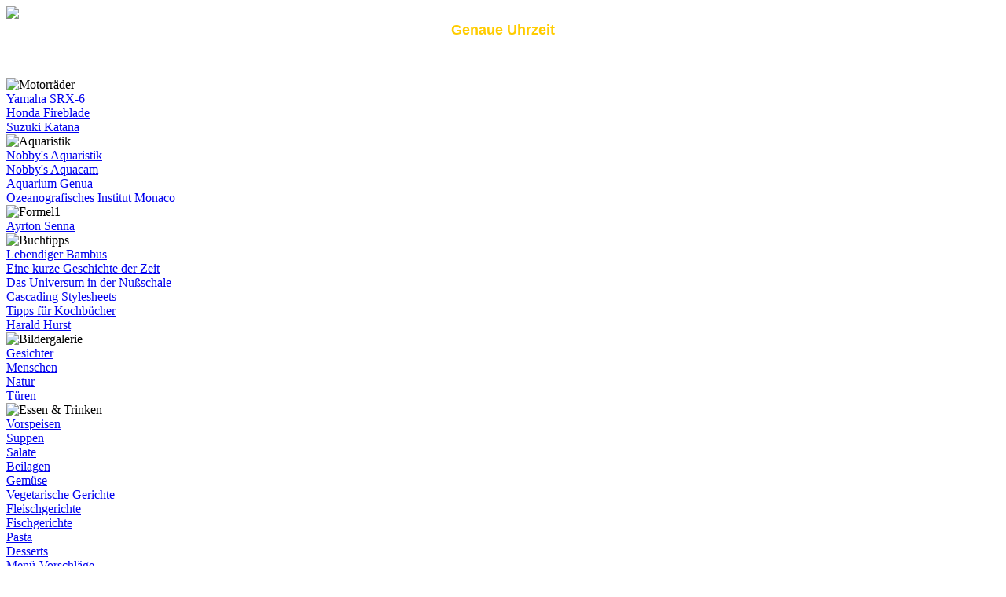

--- FILE ---
content_type: text/html; charset=utf-8
request_url: https://www.nobby-ka.de/carpaccio-von-riesengarnelen-mit-spargelsalat.html
body_size: 4344
content:
<!DOCTYPE html>

<html lang="de">
<head>
    <meta charset="utf-8" />
    <base href="https://www.nobby-ka.de/" />
    <title>Carpaccio von Riesengarnelen mit Spargelsalat - Nobby-KA.de</title>
    <meta name="description" content="Carpaccio Riesengarnelen Spargel Zitronen Petersilie Zitronenmelisse Traubenkernöl Erdbeeren Schalotten Baquette Vorspeise" />
    <meta name="keywords" content="" />
    <meta name="robots" content="index, follow, noarchive" />
    <meta name="viewport" content="width=device-width, initial-scale=1.0">
    <link rel="canonical" href="https://www.nobby-ka.de/carpaccio-von-riesengarnelen-mit-spargelsalat.html" />
    <link rel="shortcut icon" type="image/x-icon" href="/favicon.ico">
    <link rel="stylesheet" href="/resources/css/default.css" type="text/css" media="only screen and (min-width: 1024px)" />
    <link rel="stylesheet" href="/resources/css/iphone6.css" type="text/css" media="only screen and (max-width: 800px)" />
    <link rel="stylesheet" href="/assets/unitegallery/css/unite-gallery.css" type="text/css" media="all" />
    <link rel="stylesheet" href="/assets/unitegallery/themes/default/ug-theme-default.css" type="text/css" />    
    <script type="text/javascript" src="/resources/js/jquery.min.js"></script>
    <script type="text/javascript" src="/resources/js/navmenu.js"></script>
    <script src="/assets/unitegallery/js/unitegallery.js"></script>
    <script type="text/javascript"
            src="/assets/unitegallery/themes/default/ug-theme-default.js"></script> 
    <link rel="alternate" hreflang="de" href="https://www.nobby-ka.de/carpaccio-von-riesengarnelen-mit-spargelsalat.html" />
</head>
    <!--<div id="backhome">
        <a href="/" alt="Home" title="Home"><img src="/media/transparent.png" id="transparent_home" /></a>-->
    <div id="welle_oben">
                <div id="flash_moped">
        <!--<object type="application/x-shockwave-flash"
                data="../media/nobby.swf" id="test" width="65" height="56">
        <param name="movie" value="nobby.swf">
        <param name="bgcolor" value ="#00325A">
        <param name="quality" value ="high">
        <param name="loop" value="true">
        <param name="menu" value="false">
        <param name="swliveconnect" value="true">-->
        <!-- Nobby auf dem Moped -->
        <!--</object>-->
        <img src="/media/nobbymoped.gif" id="nobbymoped_img" name="nobbymoped" border="0" />
        </div>
    <div id="flash_time">
    <!--
Kostenlose, frei konfigurierbare Homepage-Uhr von www.schnelle-online.info/Homepage/Tools.html. Ohne Gewähr, ohne Haftung.
 Nutzungbedingung: Dieser Kommentar und der Link unten dürfen nicht entfernt oder (nofollow) modifiziert werden.
-->
<div style="text-align:center;"><a style="text-decoration:none;border-style:none;color:#ffcc00;font-family:Arial, sans-serif;font-weight:bold;font-size:18px;" target="_blank" href="https://www.schnelle-online.info/Atomuhr-Uhrzeit.html" id="soitime232605718959" title="Genaue Uhrzeit in Deutschland">Genaue Uhrzeit</a></div>
<script type="text/javascript">
SOI = (typeof(SOI) != 'undefined') ? SOI : {};(SOI.ac21fs = SOI.ac21fs || []).push(function() {
(new SOI.DateTimeService("232605718959", "DE")).start();});
(function() {if (typeof(SOI.scrAc21) == "undefined") { SOI.scrAc21=document.createElement('script');SOI.scrAc21.type='text/javascript'; SOI.scrAc21.async=true;SOI.scrAc21.src=((document.location.protocol == 'https:') ? 'https://' : 'http://') + 'homepage-tools.schnelle-online.info/Homepage/atomicclock2_1.js';var s = document.getElementsByTagName('script')[0]; s.parentNode.insertBefore(SOI.scrAc21, s);}})();
        </script><p>&nbsp;&nbsp;</p>     
    </div>        
    </div>

<body>
<div id="menu">
<div id="moped_button">
    <img src="../media/moped.gif" id="moped_img" name="motorrad" border="0" onmouseover="menu_show('moped_menu')" alt="Motorr&auml;der" title="Motorr&auml;der" onmouseout="menu_remove()" />
</div>
<div id="moped_menu">
<table border="0" cellpadding="0" cellspacing="0" id="moped_tabelle" onmouseover="menu_show('moped_menu')" onmouseout="menu_remove()">
<tr><td><a href="/yamaha_srx-6.html">Yamaha SRX-6</a></td></tr>
<tr><td><a href="/honda-fireblade.html">Honda Fireblade</a></td></tr>
<tr><td><a href="/suzuki_gs1100_katana.html">Suzuki Katana</a></td></tr>
</table>
</div>
<div id="aquaristik_button">
<img src="../media/aquaristik.gif" id="aquaristik_img" name="aquaristik" border="0" onmouseover="menu_show('aquaristik_menu')" alt="Aquaristik" title="Aquaristik" onmouseout="menu_remove()" />
</div>
<div id="aquaristik_menu">
<table border="0" cellpadding="0" cellspacing="0" id="aquaristik_tabelle" onmouseover="menu_show('aquaristik_menu')" onmouseout="menu_remove()">
<tr><td><a href="/nobbys-aquaristik.html">Nobby's Aquaristik</a></td></tr>
<tr><td><a href="/nobbys-aquacam.html">Nobby's Aquacam</a></td></tr>
<tr><td><a href="/aquarium-in-genua.html">Aquarium Genua</a></td></tr>
<tr><td><a href="/ozeanografisches-institut-monaco.html">Ozeanografisches Institut Monaco</a></td></tr>
</table>
</div>
<div id="formel1_button">
<img src="../media/formel1.gif" id="f1_img" name="f1" border="0" onmouseover="menu_show('formel1_menu')" alt="Formel1" title="Formel1" onmouseout="menu_remove()" />
</div>
<div id="formel1_menu">
<table border="0" cellpadding="0" cellspacing="0" id="formel1_tabelle" onmouseover="menu_show('formel1_menu')" onmouseout="menu_remove()">
<tr><td><a href="/ayrton_senna.html">Ayrton Senna</a></td></tr>
</table>
</div>
<div id="buchtipps_button">
<img src="../media/buchtipps.gif" id="buchtipps_img" name="buchtipps" border="0" onmouseover="menu_show('buchtipps_menu')" alt="Buchtipps" title="Buchtipps" onmouseout="menu_remove()" />
</div>
<div id="buchtipps_menu">
<table border="0" cellpadding="0" cellspacing="0" id="buchtipps_tabelle" onmouseover="menu_show('buchtipps_menu')" onmouseout="menu_remove()">
<tr><td><a href="/lebendiger-bambus.html">Lebendiger Bambus</a></td></tr>
<tr><td><a href="/eine-kurze-geschichte-der-zeit.html">Eine kurze Geschichte der Zeit</a></td></tr>
<tr><td><a href="/das-universum-in-der-nussschale.html">Das Universum in der Nußschale</a></td></tr>
<tr><td><a href="/cascading-stylesheets.html">Cascading Stylesheets</a></td></tr>
<tr><td><a href="/tipps-fuer-kochbuecher.html">Tipps für Kochbücher</a></td></tr>
<tr><td><a href="/harald-hurst.html">Harald Hurst</a></td></tr>
</table>
</div>
<div id="bildergalerie_button">
<img src="../media/bildergalerie.gif" id="bildergalerie_img" name="bildergalerie" border="0" onmouseover="menu_show('bildergalerie_menu')" alt="Bildergalerie" title="Bildergalerie" onmouseout="menu_remove()" />
</div>
<div id="bildergalerie_menu">
<table border="0" cellpadding="0" cellspacing="0" id="bildergalerie_tabelle" onmouseover="menu_show('bildergalerie_menu')" onmouseout="menu_remove()">
<tr><td><a href="/photos-von-gesichtern.html">Gesichter</a></td></tr>
<tr><td><a href="/photos-von-menschen.html">Menschen</a></td></tr>
<tr><td><a href="/photos-von-der-natur.html">Natur</a></td></tr>
<tr><td><a href="/photos-von-tueren.html">Türen</a></td></tr>
</table>
</div>
<div id="essen_und_trinken_button">
<img src="../media/essen_und_trinken.gif" id="essen_und_trinken_img" name="essen_und_trinken" border="0" onmouseover="menu_show('essen_und_trinken_menu')" alt="Essen &amp; Trinken" title="Essen &amp; Trinken" onmouseout="menu_remove()" />
</div>
<div id="essen_und_trinken_menu">
<table border="0" cellpadding="0" cellspacing="0" id="essen_und_trinken_tabelle" onmouseover="menu_show('essen_und_trinken_menu')" onmouseout="menu_remove()">
<tr><td><a href="/rezepte-fuer-vorspeisen.html">Vorspeisen</a></td></tr>
<tr><td><a href="/suppen.html">Suppen</a></td></tr>
<tr><td><a href="/salate.html">Salate</a></td></tr>
<tr><td><a href="/beilagen.html">Beilagen</a></td></tr>
<tr><td><a href="/gemuese.html">Gemüse</a></td></tr>
<tr><td><a href="/vegetarische-gerichte.html">Vegetarische Gerichte</a></td></tr>
<tr><td><a href="/fleischgerichte.html">Fleischgerichte</a></td></tr>
<tr><td><a href="/fischgerichte.html">Fischgerichte</a></td></tr>
<tr><td><a href="/pasta.html">Pasta</a></td></tr>
<tr><td><a href="/desserts.html">Desserts</a></td></tr>
<tr><td><a href="/menue-vorschlaege.html">Menü-Vorschläge</a></td></tr>
<tr><td><a href="/gebaeck-suess-und-pikant.html">Gebäck (süß und pikant)</a></td></tr>
<tr><td><a href="/weinempfehlungen.html">Weinempfehlungen</a></td></tr>
<tr><td><a href="/rezept-uebersicht.html">Rezept-Übersicht</a></td></tr>
<tr><td><a href="/tipps-fuer-kochbuecher.html">Tipps für Kochbücher</a></td></tr></table>
</div>
<div id="musik_button">
<img src="../media/musik.gif" id="musik_img" name="musik" border="0" onmouseover="menu_show('musik_menu')" alt="Musik" title="Musik" onmouseout="menu_remove()" />
</div>
<div id="musik_menu">
<table border="0" cellpadding="0" cellspacing="0" id="musik_tabelle" onmouseover="menu_show('musik_menu')" onmouseout="menu_remove()">
<tr><td><a href="/cd-tipps.html">CD-Tipps</a></td></tr>
<tr><td><a href="/konzerttickets-online-buchen.html">Konzerttickets online buchen</a></td></tr>
</table>
</div>
<div id="bonsai_button">
<img src="../media/bonsai.gif" id="bonsai_img" name="bonsai" border="0" onmouseover="menu_show('bonsai_menu')" alt="Bonsai" title="Bonsai" onmouseout="menu_remove()" />
</div>
<div id="bonsai_menu">
<table border="0" cellpadding="0" cellspacing="0" id="bonsai_tabelle" onmouseover="menu_show('bonsai_menu')" onmouseout="menu_remove()">
<tr><td><a href="/indoor-bonsai.html">Indoor Bonsai</a></td></tr>
<tr><td><a href="/outdoor-bonsai.html">Oudoor Bonsai</a></td></tr>
</table>
</div>
<div id="computer_button">
<img src="../media/computer.gif" id="computer_img" name="computer" border="0" onmouseover="menu_show('computer_menu')" alt="Computer" title="Computer" onmouseout="menu_remove()" />
</div>
<div id="computer_menu">
<table border="0" cellpadding="0" cellspacing="0" id="computer_tabelle" onmouseover="menu_show('computer_menu')" onmouseout="menu_remove()">
<tr><td><a href="/tipps-und-tricks-zu-tobit-david-fx.html">Tipps und Tricks zu Tobit david fx</a></td></tr>
<tr><td><a href="/tipps-und-tricks-zu-windows-10.html">Tipps und Tricks zu Windows 10</a></td></tr>
<tr><td><a href="/tipps-und-tricks-zu-windows-server.html">Tipps und Tricks zu Windows Server</a></td></tr>
<tr><td><a href="/tipps-und-tricks-allgemein.html">Tipps und Tricks (allgemein)</a></td></tr>
</table>
</div>
<div id="gaestebuch_button">
<img src="../media/gaestebuch.gif" id="gaestebuch_img" name="gaestebuch" border="0" onmouseover="menu_show('gaestebuch_menu')" alt="Mein G&auml;stebuch" title="Mein G&auml;stebuch" onmouseout="menu_remove()" />
</div>
<div id="gaestebuch_menu">
<table border="0" cellpadding="0" cellspacing="0" id="gaestebuch_tabelle" onmouseover="menu_show('gaestebuch_menu')" onmouseout="menu_remove()">
<tr><td><a href="/nobbys-gaestebuch.html">Gästebuch</a></td></tr>
</table>
</div>
<div id="kontakt_button">
<img src="../media/kontakt.gif" id="kontakt_img" name="kontakt" border="0" onmouseover="menu_show('kontakt_menu')" alt="Kontakt" title="Kontakt" onmouseout="menu_remove()" />
</div>
<div id="kontakt_menu">
<table border="0" cellpadding="0" cellspacing="0" id="kontakt_tabelle" onmouseover="menu_show('kontakt_menu')" onmouseout="menu_remove()">
<tr><td><a href="/email-an-nobby.html">E-Mail an Nobby</a></td></tr>
<tr><td><a href="/projektanfrage.html">Projektanfrage</a></td></tr>
</table>
</div>
<div id="links_button">
<img src="../media/links.gif" id="links_img" name="links" border="0" onmouseover="menu_show('links_menu')" alt="Links &amp; Fun" title="Links &amp; Fun" onmouseout="menu_remove()" />
</div>
<div id="links_menu">
<table border="0" cellpadding="0" cellspacing="0" id="links_tabelle" onmouseover="menu_show('links_menu')" onmouseout="menu_remove()">
<tr><td><a href="/interessante-webseiten.html">Interessante Webseiten</a></td></tr>
<tr><td><a href="/empfehlenswerte-firmen.html">Empfehlenswerte Firmen</a></td></tr>
<tr><td><a href="/die-schmunzelecke.html">Die Schmunzelecke</a></td></tr>
</table>
</div>
<div id="infos_button">
<img src="../media/infos.gif" id="infos_img" name="infos" border="0" onmouseover="menu_show('infos_menu')" alt="Infos" title="Infos" onmouseout="menu_remove()" />
</div>
<div id="infos_menu">
<table border="0" cellpadding="0" cellspacing="0" id="infos_tabelle" onmouseover="menu_show('infos_menu')" onmouseout="menu_remove()">
<tr><td><a href="/infos-ueber-nobby.html">Infos über Nobby</a></td></tr>
<tr><td><a href="/impressum.html">Impressum</a></td></tr>
<tr><td><a href="/datenschutzerklaerung.html">Datenschutz</a></td></tr>
<tr><td><a href="/disclaimer.html">Disclaimer</a></td></tr>
</table>
</div>
</div>
<div id="container">
    <article id="content">
        <h1 align="center">Carpaccio von Riesengarnelen mit Spargelsalat&nbsp;</h1>
<p><em><strong>Zutaten:</strong></em></p>
<p>18 Riesengarnelen (Kaliber 13/15 lbs)<br /> 1,5 kg d&uuml;nneren,&nbsp;wei&szlig;en Spargel (etwa bis 12 mm)<br /> 2 Zitronen<br /> etwas frische Petersilie<br /> etwas frische Zitronenmelisse<br /> Traubenkern&ouml;l<br /> 4 - 6 aromatische aber festere Erdbeeren<br /> 2 Schalotten<br /> etwas Baquette<br /> Salz<br /> Zucker<br /> Pfeffer</p>
<p><em><strong>Zubereitung:</strong></em></p>
<p>Den Spargel sch&auml;len und in Salzwasser mit dem Saft einer halben Zitrone und einem Teel&ouml;ffel Zucker bissfest kochen. In der Zwischenzeit die Garnelen sch&auml;len, vom Darm befreien und waschen. Kalt stellen. Aus 1 gew&uuml;rfelten Schalotte, den restlichen Zitronen, den fein gehackten Kr&auml;utern, Salz und Pfeffer eine Marinade herstellen. Etwa die gleiche Menge Traubenkern&ouml;l zugeben. Die Erdbeeren waschen und in feine W&uuml;rfel schneiden. Die 2. Schalotte ebenfalls fein w&uuml;rfeln. Mit einem scharfen Messer die rohen Garnelen in m&ouml;glichst d&uuml;nne Scheiben schneiden und flach auf einer H&auml;lfte der gro&szlig;en Teller auslegen. Mit Salz und Pfeffer bestreuen. Die etwas abgek&uuml;hlten, warmen Spargel auf die 2. Tellerh&auml;lfte verteilen. Die Marinade mit einem Essl&ouml;ffel &uuml;ber die Garnelen und Spargel gleichm&auml;&szlig;ig verteilen (immer wieder umr&uuml;hren, damit sich das &Ouml;l nicht absetzt. Jetzt die gew&uuml;rfelten Erdbeeren und Schalotten mischen und in einer Linie quer &uuml;ber die Garnelen streuen.</p>
<p><em> Tipp: Eine raffinierte Vorspeise, mit einer &uuml;berraschenden Geschmackskombination (kann auch mit m&ouml;glichst rohem Hummer- oder Langustenfleisch zubereitet werden).</em></p>
<p align="center"><a class="rezeptdownload" href="carpaccio-von-riesengarnelen-mit-spargelsalat.html?pdf=1" target="_blank" rel="noopener noreferrer">Rezeptdownload: Carpaccio von Riesengarnelen mit Spargelsalat</a></p>    </article>
</div>

</body>
            <div id="footer">
                <p>Copyright &copy; 2026 by Nobby-KA.de. All rights reserved. - Powered by <a title="Redaxo" href="https://redaxo.org" target="_blank">Redaxo</a>, Design, Realisation und Hosting durch <a title="SANlutions" href="https://www.sanlutions.de" target="_blank">SANlutions | Competence in Networking</a></p>
                <p class="right"><a href="/impressum.html">Impressum</a> & <a href="/datenschutzerklaerung.html">Datenschutz</a></p>
            </div>
</html>

--- FILE ---
content_type: text/css
request_url: https://www.nobby-ka.de/resources/css/default.css
body_size: 4043
content:
/*
Nobby-KA.de
Created:              05/2017
By:                   SANlutions | Norbert Koch
*/

/*--------------------------------------------------------------------------------------------------------
Project:              nobby-ka.de
Copyright:            Design-Modification - SANlutions - www.sanlutions.de
--------------------------------------------------------------------------------------------------------*/

/* gentium-book-basic-regular - latin */
@font-face {
  font-family: 'Gentium Book Basic';
  font-style: normal;
  font-weight: 400;
  src: url('../fonts/gentium-book-basic-v16-latin-regular.eot'); /* IE9 Compat Modes */
  src: local(''),
       url('../fonts/gentium-book-basic-v16-latin-regular.eot?#iefix') format('embedded-opentype'), /* IE6-IE8 */
       url('../fonts/gentium-book-basic-v16-latin-regular.woff2') format('woff2'), /* Super Modern Browsers */
       url('../fonts/gentium-book-basic-v16-latin-regular.woff') format('woff'), /* Modern Browsers */
       url('../fonts/gentium-book-basic-v16-latin-regular.ttf') format('truetype'), /* Safari, Android, iOS */
       url('../fonts/gentium-book-basic-v16-latin-regular.svg#GentiumBookBasic') format('svg'); /* Legacy iOS */
};

@media only screen and (min-width: 1024px) {
/* HTML */
html {
font-family:                'Gentium Basic', serif;
font-weight:                500;
font-size:                  1em;
text-decoration:            none;
color:                      rgb(0, 50, 90);
-webkit-text-size-adjust:   100%;
-ms-text-size-adjust:       100%;
}
/* Body */
body {
margin:                     0;
padding:                    0;
width:                      auto;
max-width:                  100%;
background-image:           url(/media/hverlauf.jpg);
background-repeat:          repeat-y;
background-position:        0 95px;
background-color:           #FFC904;
}
/* Header */
#welle_oben {
width:                      auto;
max-width:                  100%;
min-width:                  100%;
height:                     140px;
background-image:           url(/media/header.jpg);
background-repeat:          no-repeat;
padding:                    0;
margin:                     0;
border:                     0;
z-index:                    1;
}
#nobbyaufmoped {
position:                   absolute;
left:                       5px;
top:                        0;
padding:                    0;
margin:                     0;
border:                     0;
z-index:                    2;
}
#nobbytime {
position:                   absolute;
left:                       94px;
top:                        16px;
padding:                    0;
margin:                     0;
font-family:                Tahoma, Verdana, Segoe, sans-serif;
font-weight:                bold;
font-size:                  1.4em;
text-decoration:            none;
color:                      #FFC904;
z-index:                    3;
}
/* Navigation */
/* Position und Inhalte der Buttons im Menu-Template */
#Navigation_Layer1 {
margin-top:                 -80px;
}
#aquaristik_button {
position:                   absolute;
left:                       2px;
top:                        124px;
width:                      144px;
height:                     59px;
padding:                    0;
margin:                     0;
border:                     0;
}
#bildergalerie_button {
position:                   absolute;
left:                       16px;
top:                        266px;
width:                      137px;
height:                     53px;
padding:                    0;
margin:                     0;
border:                     0;
}
#bonsai_button {
position:                   absolute;
left:                       29px;
top:                        388px;
width:                      110px;
height:                     63px;
padding:                    0;
margin:                     0;
border:                     0;
}
#buchtipps_button {
position:                   absolute;
left:                       38px;
top:                        225px;
width:                      116px;
height:                     46px;
padding:                    0;
margin:                     0;
border:                     0;
}
#computer_button {
position:                   absolute;
left:                       35px;
top:                        448px;
width:                      96px;
height:                     87px;
padding:                    0;
margin:                     0;
border:                     0;
}
#essen_und_trinken_button {
position:                   absolute;
left:                       9px;
top:                        297px;
width:                      142px;
height:                     65px;
padding:                    0;
margin:                     0;
border:                     0;
}
#formel1_button {
position:                   absolute;
left:                       37px;
top:                        178px;
width:                      90px;
height:                     56px;
padding:                    0;
margin:                     0;
border:                     0;
}
#gaestebuch_button {
position:                   absolute;
left:                       12px;
top:                        523px;
width:                      135px;
height:                     80px;
padding:                    0;
margin:                     0;
border:                     0;
}
#infos_button {
position:                   absolute;
left:                       8px;
top:                        652px;
width:                      75px;
height:                     48px;
padding:                    0;
margin:                     0;
border:                     0;
}
#kontakt_button {
position:                   absolute;
left:                       28px;
top:                        591px;
width:                      92px;
height:                     47px;
padding:                    0;
margin:                     0;
border:                     0;
}
#links_button {
position:                   absolute;
left:                       48px;
top:                        622px;
width:                      86px;
height:                     44px;
padding:                    0;
margin:                     0;
border:                     0;
}
#moped_button {
position:                   absolute;
left:                       13px;
top:                        62px;
width:                      160px;
height:                     68px;
padding:                    0;
margin:                     0;
border:                     0;
}
#musik_button {
position:                   absolute;
left:                       7px;
top:                        352px;
width:                      117px;
height:                     42px;
padding:                    0;
margin:                     0;
border:                     0;
}
/* Position und Inhalte der Tabellen im Menu-Template */
#aquaristik_menu {
position:                   absolute;
left:                       144px;
top:                        166px;
width:                      205px;
padding:                    0;
margin:                     0;
visibility:                 hidden;
}
#bildergalerie_menu {
position:                   absolute;
left:                       150px;
top:                        282px;
width:                      205px;
padding:                    0;
margin:                     0;
visibility:                 hidden;
}
#bonsai_menu {
position:                   absolute;
left:                       137px;
top:                        403px;
width:                      205px;
padding:                    0;
margin:                     0;
visibility:                 hidden;
}
#buchtipps_menu {
position:                   absolute;
left:                       149px;
top:                        235px;
width:                      205px;
padding:                    0;
margin:                     0;
visibility:                 hidden;
}
#computer_menu {
position:                   absolute;
left:                       127px;
top:                        470px;
width:                      205px;
padding:                    0;
margin:                     0;
visibility:                 hidden;
}
#essen_und_trinken_menu {
position:                   absolute;
left:                       149px;
top:                        338px;
width:                      205px;
padding:                    0;
margin:                     0;
visibility:                 hidden;
}
#formel1_menu {
position:                   absolute;
left:                       124px;
top:                        195px;
width:                      205px;
padding:                    0;
margin:                     0;
visibility:                 hidden;
}
#gaestebuch_menu {
position:                   absolute;
left:                       145px;
top:                        553px;
width:                      205px;
padding:                    0;
margin:                     0;
visibility:                 hidden;
}
#infos_menu {
position:                   absolute;
left:                       81px;
top:                        667px;
width:                      205px;
padding:                    0;
margin:                     0;
visibility:                 hidden;
}
#kontakt_menu {
position:                   absolute;
left:                       116px;
top:                        603px;
width:                      205px;
padding:                    0;
margin:                     0;
visibility:                 hidden;
}
#links_menu {
position:                   absolute;
left:                       129px;
top:                        636px;
width:                      205px;
padding:                    0;
margin:                     0;
visibility:                 hidden;
}
#moped_menu {
position:                   absolute;
left:                       170px;
top:                        84px;
width:                      205px;
padding:                    0;
margin:                     0;
visibility:                 hidden;
}
#musik_menu {
position:                   absolute;
left:                       119px;
top:                        367px;
width:                      205px;
padding:                    0;
margin:                     0;
visibility:                 hidden;
}
/* Anordnung und Aussehen der Menues */
#menu {
float:                      left;
width:                      150px;
}
#menu ul {
margin:                     0px 0px 20px 10px;
padding:                    0px;
list-style:                 none;
width:                      150px;
}
#menu li {
padding:                    0px 2px 0px 0px;
margin:                     0px;
}
#menu a {
display:                    block;
color:                      rgb(255, 255, 255);
background:                 transparent;
padding:                    4px 4px 0px 8px;
margin:                     0px;
font-weight:                500;
font-size:                  0.9em;
text-decoration:            none;
}
#menu a:hover {
color:                      rgb(0, 120, 180);
background:                 transparent;
padding:                    2px 4px 0px 8px;
border-right:               3px solid rgb(255, 255, 255);
border-top:                 2px solid rgb(255, 255, 255);
margin:                     0px;
}
/* Content */
#content {
padding:                    20px 0 20px 0;
margin-top:                 -128px;
margin-left:                325px;
width:                      600px;
min-height:                 750px !important;
}
/* Ueberschriften */
#content h1 {
margin:                     -15px 0 40px 0;
padding:                    0;
font-size:                  1.6em;
font-weight:                700;
color:                      rgb(255, 255, 255);
background:                 transparent;
}
#content h2 {
margin:                     5px 0 0 0;
padding:                    0 0 8px 0;
font-size:                  1.3em;
font-weight:                700;
}
#content h3 {
margin:                     5px 0 0 0;
padding:                    0 0 6px 0;
font-size:                  1.1em;
font-weight:                700;
}
#content h4 {
margin:                     0;
padding:                    0 0 4px 0;
font-weight:                700;
font-style:                 italic;
}
#content h5 {
margin:                     0;
padding:                    0 0 4px 0;
font-weight:                600;
text-decoration:            underline;
color:                      rgb(0, 50, 90);
}
#content h6 {
margin:                     0;
padding:                    0 0 4px 0;
font-weight:                600;
color:                      rgb(255, 0, 0);
}
/* Listen */
/* sortiert */
#content ol {
margin:                     4px 0 0 12px;
padding:                    0;
}
/* unsortiert */
#content ul {
margin:                     4px 0 0 12px;
padding:                    0;
list-style:                 inherit;
}
#content li {
margin:                     0 0 0 12px;
padding:                    0 0 12px 0;
}
/*Tabellen */
#content table {
background:                 transparent;
}
/* Zellen */
#content td {
background:                 transparent;
}
#content td p{
background:                 transparent;
}
/* Texte */
#content p {
margin:                     4px 0 0 0;
font-weight:                500;
}
/* Hyperlinks */
#content a:link {
background-color:           transparent;
color:                      rgb(255, 255, 255);
text-decoration:            none;
}
#content a:visited {
background-color:           transparent;
color:                      rgb(0, 120, 180);
text-decoration:            none;
}
#content a:hover {
background-color:           transparent;
color:                      rgb(0, 120, 180);
}
#content a:active {
background-color:           transparent;
color:                      rgb(255, 255, 255);
text-decoration:            none;
}
/* Position und Aussehen des Musiksuche-Formulars */
#content form.musiksuche {
margin:                     0;
text-align:                 right;
}
#content form.musiksuche fieldset {
vertical-align:             middle;
width:                      300px;
height:                     200px;
border:                     0;
margin:                     10px 10px 10px 10px;
padding:                    0 350px 0 350px;
}
#content form.musiksuche legend {
font-weight:                700;
}
#content form.musiksuche fieldset label {
margin-right:               10px;
vertical-align:             middle;
}
/* G�stebuch-Formular */
#content form fieldset legend {
font-size:                  0.9em;
}
#content form fieldset label {
}
#content input#user_name {
height:                     1.4em;
width:                      98.2%;
margin-top:                 2px;
margin-left:                2px;
-webkit-border-radius:      5px;
-moz-border-radius:         5px;
border-radius:              5px;
}
#content input#user_email {
height:                     1.4em;
width:                      98.2%;
margin-top:                 2px;
margin-left:                2px;
-webkit-border-radius:      5px;
-moz-border-radius:         5px;
border-radius:              5px;
}
#content input#user_homepage {
height:                     1.4em;
width:                      98.2%;
margin-top:                 2px;
margin-left:                2px;
-webkit-border-radius:      5px;
-moz-border-radius:         5px;
border-radius:              5px;
}
#content input#user_titel {
height:                     1.4em;
width:                      98.2%;
margin-top:                 2px;
margin-left:                2px;
-webkit-border-radius:      5px;
-moz-border-radius:         5px;
border-radius:              5px;
}
#content textarea#user_text {
height:                     11.2em;
width:                      98.2%;
margin-top:                 2px;
margin-left:                2px;
-webkit-border-radius:      5px;
-moz-border-radius:         5px;
border-radius:              5px;
}
#content input#submit {
color:                      rgb(255, 255, 255);
font-family:                'Gentium Basic', serif;
font-weight:                500;
font-size:                  1.1em;
text-decoration:            none;
line-height:                1.5em;
background-color:           rgb(0, 50, 90);
background-image:           linear-gradient(top, #6496c8, #346392);
box-shadow:                 inset 0 0 0 1px #27496d;
border:                     none;
-webkit-border-radius:      5px;
-moz-border-radius:         5px;
border-radius:              5px;
}
#content input#submit:hover {
color:                      rgb(0, 180, 270);
box-shadow:                 inset 0 0 0 1px #27496d,0 5px 15px #193047;
}
#content input#submit:active {
color:                      rgb(0, 180, 270);
box-shadow:                 inset 0 0 0 1px #27496d,inset 0 5px 30px #193047;
}
/* E-Mail-Formular */
#content form fieldset legend {
font-size:                  0.9em;
}
#content input#name {
height:                     1.4em;
width:                      90%;
margin-top:                 2px;
margin-left:                8px;
-webkit-border-radius:      5px;
-moz-border-radius:         5px;
border-radius:              5px;
}
#content input#absender {
height:                     1.4em;
width:                      90%;
margin-top:                 2px;
margin-left:                7px;
-webkit-border-radius:      5px;
-moz-border-radius:         5px;
border-radius:              5px;
}
#content input#betreff {
height:                     1.4em;
width:                      90%;
margin-top:                 2px;
margin-left:                7px;
-webkit-border-radius:      5px;
-moz-border-radius:         5px;
border-radius:              5px;
}
#content input#firma {
height:                     1.4em;
width:                      90%;
margin-top:                 2px;
margin-left:                7px;
-webkit-border-radius:      5px;
-moz-border-radius:         5px;
border-radius:              5px;
}
#content input#telefonnummer {
height:                     1.4em;
width:                      90%;
margin-top:                 2px;
margin-left:                7px;
-webkit-border-radius:      5px;
-moz-border-radius:         5px;
border-radius:              5px;
}
#content textarea#text {
height:                     11.2em;
width:                      90.2%;
margin-top:                 2px;
margin-left:                5px;
-webkit-border-radius:      5px;
-moz-border-radius:         5px;
border-radius:              5px;
}
#content input#los {
color:                      rgb(255, 255, 255);
font-family:                'Gentium Basic', serif;
font-weight:                500;
font-size:                  1.1em;
text-decoration:            none;
line-height:                1.5em;
background-color:           rgb(0, 50, 90);
background-image:           linear-gradient(top, #6496c8, #346392);
box-shadow:                 inset 0 0 0 1px #27496d;
border:                     none;
-webkit-border-radius:      5px;
-moz-border-radius:         5px;
border-radius:              5px;
}
#content input#los:hover {
color:                      rgb(0, 180, 270);
box-shadow:                 inset 0 0 0 1px #27496d,0 5px 15px #193047;
}
#content input#los:active {
color:                      rgb(0, 180, 270);
box-shadow:                 inset 0 0 0 1px #27496d,inset 0 5px 30px #193047;
}
#content font.kursiv_rot {
font-size:                  0.8em;
font-style:                 italic;
margin-left:                4px;
color:                      red;
}
#content font.fett_kursiv_gross_rot {
font-style:                 italic;
margin-left:                4px;
color:                      red;
}
#content font.kursiv_blau {
font-size:                  0.8em;
font-style:                 italic;
margin-left:                4px;
color:                      blue;
}

/* Bildeffekte */
/*GROW (vergr��ert das Bild)*/
/* <div class="grow pic">
<img src="/media/beispiel.jpg" alt="Beispiel">
</div> */
#content .grow img {
height:                     300px;
width:                      300px;
-webkit-transition:         all 1s ease;
-moz-transition:            all 1s ease;
-o-transition:              all 1s ease;
-ms-transition:             all 1s ease;
transition:                 all 1s ease;
}
#content .grow img:hover {
width:                      400px;
height:                     400px;
}
/*GROWNEW (vergr��ert das Bild) f�r neue Bilder */
/* <div class="grownew pic">
<img src="/media/beispiel.jpg" alt="Beispiel">
</div> */
#content .grownew img {
height:                     300px;
width:                      300px;
-webkit-transition:         all 1s ease;
-moz-transition:            all 1s ease;
-o-transition:              all 1s ease;
-ms-transition:             all 1s ease;
transition:                 all 1s ease;
}
#content .grownew img:hover {
height:                     600px;
width:                      600px;
}
/*SHRINK (schrumpft das Bild)*/
/* <div class="shrink pic">
<img src="/media/beispiel.jpg" alt="Beispiel">
</div> */
#content .shrink img {
height:                     600px;
width:                      600px;
-webkit-transition:         all 1s ease;
-moz-transition:            all 1s ease;
-o-transition:              all 1s ease;
-ms-transition:             all 1s ease;
transition:                 all 1s ease;
}
#content .shrink img:hover {
width:                      300px;
height:                     300px;
}
/*SHRINKHURST (schrumpft das Bild)*/
/* <div class="shrinkhurst pic">
<img src="/media/beispiel.jpg" alt="Beispiel">
</div> */
#content .shrinkhurst img {
height:                     450px;
width:                      450px;
-webkit-transition:         all 1s ease;
-moz-transition:            all 1s ease;
-o-transition:              all 1s ease;
-ms-transition:             all 1s ease;
transition:                 all 1s ease;
}
#content .shrinkhurst img:hover {
width:                      400px;
height:                     400px;
}
/*SIDEPANL (verschiebt das Bild nach links)*/
/* <div class="sidepanl pic">
<img src="/media/beispiel.jpg" alt="Beispiel">
</div> */
#content .sidepanl img {
margin-left:                0;
-webkit-transition:         margin 1s ease;
-moz-transition:            margin 1s ease;
-o-transition:              margin 1s ease;
-ms-transition:             margin 1s ease;
transition:                 margin 1s ease;
}
#content .sidepanl img:hover {
margin-right:               -200px;
}
/*SIDEPANR (verschiebt das Bild nach rechts)*/
/* <div class="sidepanr pic">
<img src="/media/beispiel.jpg" alt="Beispiel">
</div> */
#content .sidepanr img {
margin-left:                0;
-webkit-transition:         margin 1s ease;
-moz-transition:            margin 1s ease;
-o-transition:              margin 1s ease;
-ms-transition:             margin 1s ease;
transition:                 margin 1s ease;
}
#content .sidepanr img:hover {
margin-left:                -200px;
}
/*VERTPANDOWN (verschiebt das Bild nach unten)*/
/* <div class="vertpan pic">
<img src="/media/beispiel.jpg" alt="Beispiel">
</div> */
#content .vertpandown img {
margin-top:                 0;
-webkit-transition:         margin 1s ease;
-moz-transition:            margin 1s ease;
-o-transition:              margin 1s ease;
-ms-transition:             margin 1s ease;
transition:                 margin 1s ease;
}
#content .vertpandown img:hover {
margin-top:                 200px;
}
/*VERTPANUP (verschiebt das Bild nach oben)*/
/* <div class="vertpan pic">
<img src="/media/beispiel.jpg" alt="Beispiel">
</div> */
#content .vertpanup img {
margin-top:                 0;
-webkit-transition:         margin 1s ease;
-moz-transition:            margin 1s ease;
-o-transition:              margin 1s ease;
-ms-transition:             margin 1s ease;
transition:                 margin 1s ease;
}
#content .vertpanup img:hover {
margin-top:                 -200px;
}
/*TILT (kippt das Bild nach links)*/
/* <div class="tilt pic">
<img src="/media/beispiel.jpg" alt="Beispiel">
</div> */
#content .tilt {
-webkit-transition:         all 0.5s ease;
-moz-transition:            all 0.5s ease;
-o-transition:              all 0.5s ease;
-ms-transition:             all 0.5s ease;
transition:                 all 0.5s ease;
}
#content .tilt:hover {
-webkit-transform:          rotate(-10deg);
-moz-transform:             rotate(-10deg);
-o-transform:               rotate(-10deg);
-ms-transform:              rotate(-10deg);
transform:                  rotate(-10deg);
}
/*MORPH (�ndert Bildform von Quadrat auf Kreis)*/
/* <div class="morph morphpic">
<img src="/media/beispiel.jpg" alt="Beispiel">
</div> */
#content .morphpic {
border:                     10px solid #fff;  
margin:                     20px;
overflow:                   hidden;
-webkit-box-shadow:         5px 5px 5px #111;
box-shadow:                 5px 5px 5px #111;  
}
#content .morph {
-webkit-transition:         all 0.5s ease;
-moz-transition:            all 0.5s ease;
-o-transition:              all 0.5s ease;
-ms-transition:             all 0.5s ease;
transition:                 all 0.5s ease;
}
#content .morph:hover {
border-radius:              50%;
-webkit-transform:          rotate(360deg);
-moz-transform:             rotate(360deg);
-o-transform:               rotate(360deg);
-ms-transform:              rotate(360deg);
transform:                  rotate(360deg);
}
/*FOCUS (runder Rahmen um das Bildzentrum)*/
/* <div class="focus focuspic">
<img src="/media/beispiel.jpg" alt="Beispiel">
</div> */
#content .focuspic {
border:                     10px solid #fff;  
margin:                     20px;
overflow:                   hidden;
-webkit-box-shadow:         5px 5px 5px #111;
box-shadow:                 5px 5px 5px #111;  
}
#content .focus {
-webkit-transition:         all 1s ease;
-moz-transition:            all 1s ease;
-o-transition:              all 1s ease;
-ms-transition:             all 1s ease;
transition:                 all 1s ease;
}
#content .focus:hover {
border:                     70px solid #000;
border-radius:              50%;
}
/*Filter:BLUR (unscharf)*/
/* <div class="blur">
<img src="/media/beispiel.jpg" alt="Beispiel">
</div> */
#content .blur img {
-webkit-transition:         all 1s ease;
-moz-transition:            all 1s ease;
-o-transition:              all 1s ease;
-ms-transition:             all 1s ease;
transition:                 all 1s ease;
}
#content .blur img:hover {
-webkit-filter:             blur(5px);
}
/*Filter:B&W (schwarz-wei�)*/
/* <div class="bw">
<img src="/media/beispiel.jpg" alt="Beispiel">
</div> */
#content .bw {
-webkit-transition:         all 1s ease;
-moz-transition:            all 1s ease;
-o-transition:              all 1s ease;
-ms-transition:             all 1s ease;
transition:                 all 1s ease;
}
#content .bw:hover {
-webkit-filter:             grayscale(100%);
}
}
/*Filter:BRIGHTEN (hellt das Bild auf)*/
/* <div class="brighten">
<img src="/media/beispiel.jpg" alt="Beispiel">
</div> */
#content .brighten img {
-webkit-filter:             brightness(-65%);
-webkit-transition:         all 1s ease;
-moz-transition:            all 1s ease;
-o-transition:              all 1s ease;
-ms-transition:             all 1s ease;
transition:                 all 1s ease;
}
#content .brighten img:hover {
-webkit-filter:             brightness(0%);
}
/*Filter:DARKEN (dunkelt das Bidl ab)*/
/* <div class="darken">
<img src="/media/beispiel.jpg" alt="Beispiel">
</div> */
#content .darken img {
-webkit-filter:             brightness(0%);
-webkit-transition:         all 1s ease;
-moz-transition:            all 1s ease;
-o-transition:              all 1s ease;
-ms-transition:             all 1s ease;
transition:                 all 1s ease;
}
#content .darken img:hover {
-webkit-filter:             brightness(-65%);
}

/* Footer */
#footer {
bottom:                     auto;
font-size:                  0.8em;
text-align:                 center;
}
/* Hyperlinks */
#footer a:link {
font-size:                  1em;
color:                      rgb(255, 255, 255);
text-decoration:            none;
}
#footer a:visited {
font-size:                  1em;
color:                      rgb(0, 120, 180);
text-decoration:            none;
}
#footer a:hover {
font-size:                  1em;
color:                      rgb(0, 120, 180);
text-decoration:            none;
}
#footer a:active {
font-size:                  1em;
color:                      rgb(255, 255, 255);
text-decoration:            none;
}
/*===================================================================================================
Drucker
===================================================================================================*/
@media print {
*,:after,:before {
color:                      #000 !important;
text-shadow:                none !important;
background:                 0 0 !important;
-webkit-box-shadow:         none !important;
box-shadow:                 none !important;
}
a,a:visited {
text-decoration:            underline;
}
a[href]:after {
content:                    " (" attr(href) ")";
}
abbr[title]:after {
content:                    " (" attr(title) ")";
}
a[href^="javascript:"]:after,a[href^="#"]:after {
content:                    "";
}
blockquote,pre {
border:                     1px solid #999;
page-break-inside:          avoid;
}
thead {
display:                    table-header-group;
}
img,tr {
page-break-inside:          avoid;
}
img {
max-width:                  100% !important;
}
h2,h3,p {
orphans:                    3;
widows:                     3;
}
h2,h3 {
page-break-after:           avoid;
}
/* Header */
#welle_oben {
display:                    none;
}
#flash_moped {
display:                    none;
}
#flash_time {
display:                    none;
}
/* Navigation */
#Navigation_Layer1 {
display:                    none;
}
#aquaristik_button {
display:                    none;
}

#bildergalerie_button {
display:                    none;
}
#bonsai_button {
display:                    none;
}
#buchtipps_button {
display:                    none;
}
#computer_button {
display:                    none;
}
#essen_und_trinken_button {
display:                    none;
}
#formel1_button {
display:                    none;
}
#gaestebuch_button {
display:                    none;
}
#infos_button {
display:                    none;
}
#kontakt_button {
display:                    none;
}
#links_button {
display:                    none;
}
#moped_button {
display:                    none;
}
#musik_button {
display:                    none;
}
/* Content */
#content {
padding:                    20px 0 20px 0;
margin-top:                 -128px;
margin-left:                25px;
width:                      800px;
}
.btn>.caret,.dropup>.btn>.caret {
border-top-color:           #000 !important;
}
.label {
border:                     1px solid #000;
}
.table {
border-collapse:            collapse !important;
}
.table td,.table th {
background-color:           #fff !important;
}
.table-bordered td,.table-bordered th {
border:                     1px solid #ddd !important;
}
}

--- FILE ---
content_type: text/css
request_url: https://www.nobby-ka.de/resources/css/iphone6.css
body_size: 4100
content:
/*
Nobby-KA.de
Created:              05/2017
By:                   SANlutions | Norbert Koch
*/

/*--------------------------------------------------------------------------------------------------------
Project:              nobby-ka.de
Copyright:            Design-Modification - SANlutions - www.sanlutions.de
Media-Type:           iPhone 6
--------------------------------------------------------------------------------------------------------*/

/* gentium-book-basic-regular - latin */
@font-face {
  font-family: 'Gentium Book Basic';
  font-style: normal;
  font-weight: 400;
  src: url('../fonts/gentium-book-basic-v16-latin-regular.eot'); /* IE9 Compat Modes */
  src: local(''),
       url('../fonts/gentium-book-basic-v16-latin-regular.eot?#iefix') format('embedded-opentype'), /* IE6-IE8 */
       url('../fonts/gentium-book-basic-v16-latin-regular.woff2') format('woff2'), /* Super Modern Browsers */
       url('../fonts/gentium-book-basic-v16-latin-regular.woff') format('woff'), /* Modern Browsers */
       url('../fonts/gentium-book-basic-v16-latin-regular.ttf') format('truetype'), /* Safari, Android, iOS */
       url('../fonts/gentium-book-basic-v16-latin-regular.svg#GentiumBookBasic') format('svg'); /* Legacy iOS */
};

/* HTML */
html {
font-family:                'Gentium Basic', serif;
font-weight:                500;
font-size:                  0.8em;
text-decoration:            none;
color:                      rgb(0, 50, 90);
-webkit-text-size-adjust:   100%;
-ms-text-size-adjust:       100%;
}
/* Body */
body {
margin:                     0;
padding:                    0;
width:                      auto;
max-width:                  100%;
background-image:           url(/media/hverlauf.jpg);
background-repeat:          repeat-y;
background-position:        0 95px;
background-color:           #FFC904;
}
/* Header */
#welle_oben {
width:                      auto;
max-width:                  100%;
min-width:                  100%;
height:                     140px;
background-image:           url(/media/header.jpg);
background-repeat:          no-repeat;
padding:                    0;
margin:                     0;
border:                     0;
z-index:                    1;
}
#nobbyaufmoped {
position:                   absolute;
left:                       5px;
top:                        0;
padding:                    0;
margin:                     0;
border:                     0;
z-index:                    2;
}
#nobbytime {
position:                   absolute;
left:                       94px;
top:                        16px;
padding:                    0;
margin:                     0;
font-family:                Tahoma, Verdana, Segoe, sans-serif;
font-weight:                bold;
font-size:                  1em;
text-decoration:            none;
color:                      #FFC904;
z-index:                    3;
}
/* Navigation */
/* Position und Inhalte der Buttons im Menu-Template */
#Navigation_Layer1 {
margin-top:                 -80px;
}
#aquaristik_button {
position:                   absolute;
left:                       2px;
top:                        98px;
width:                      79px;
height:                     32px;
padding:                    0;
margin:                     0;
border:                     0;
}
#aquaristik_img {
width:                      79px;
height:                     32px;
padding:                    0;
margin:                     0;
border:                     0;
}
#bildergalerie_button {
position:                   absolute;
left:                       16px;
top:                        179px;
width:                      75px;
height:                     29px;
padding:                    0;
margin:                     0;
border:                     0;
}
#bildergalerie_img {
width:                      75px;
height:                     29px;
padding:                    0;
margin:                     0;
border:                     0;
}
#bonsai_button {
position:                   absolute;
left:                       22px;
top:                        245px;
width:                      60px;
height:                     34px;
padding:                    0;
margin:                     0;
border:                     0;
}
#bonsai_img {
width:                      60px;
height:                     34px;
padding:                    0;
margin:                     0;
border:                     0;
}
#buchtipps_button {
position:                   absolute;
left:                       22px;
top:                        156px;
width:                      64px;
height:                     25px;
padding:                    0;
margin:                     0;
border:                     0;
}
#buchtipps_img {
width:                      64px;
height:                     25px;
padding:                    0;
margin:                     0;
border:                     0;
}
#computer_button {
position:                   absolute;
left:                       27px;
top:                        277px;
width:                      53px;
height:                     47px;
padding:                    0;
margin:                     0;
border:                     0;
}
#computer_img {
width:                      53px;
height:                     47px;
padding:                    0;
margin:                     0;
border:                     0;
}
#essen_und_trinken_button {
position:                   absolute;
left:                       10px;
top:                        195px;
width:                      78px;
height:                     35px;
padding:                    0;
margin:                     0;
border:                     0;
}
#essen_und_trinken_img {
width:                      78px;
height:                     35px;
padding:                    0;
margin:                     0;
border:                     0;
}
#formel1_button {
position:                   absolute;
left:                       20px;
top:                        128px;
width:                      49px;
height:                     31px;
padding:                    0;
margin:                     0;
border:                     0;
}
#f1_img {
width:                      49px;
height:                     31px;
padding:                    0;
margin:                     0;
border:                     0;
}
#gaestebuch_button {
position:                   absolute;
left:                       15px;
top:                        317px;
width:                      74px;
height:                     44px;
padding:                    0;
margin:                     0;
border:                     0;
}
#gaestebuch_img {
width:                      74px;
height:                     44px;
padding:                    0;
margin:                     0;
border:                     0;
}
#infos_button {
position:                   absolute;
left:                       16px;
top:                        390px;
width:                      41px;
height:                     26px;
padding:                    0;
margin:                     0;
border:                     0;
}
#infos_img {
width:                      41px;
height:                     26px;
padding:                    0;
margin:                     0;
border:                     0;
}
#kontakt_button {
position:                   absolute;
left:                       27px;
top:                        356px;
width:                      51px;
height:                     26px;
padding:                    0;
margin:                     0;
border:                     0;
}
#kontakt_img {
width:                      51px;
height:                     26px;
padding:                    0;
margin:                     0;
border:                     0;
}
#links_button {
position:                   absolute;
left:                       38px;
top:                        373px;
width:                      47px;
height:                     24px;
padding:                    0;
margin:                     0;
border:                     0;
}
#links_img {
width:                      47px;
height:                     24px;
padding:                    0;
margin:                     0;
border:                     0;
}
#moped_button {
position:                   absolute;
left:                       13px;
top:                        62px;
width:                      88px;
height:                     38px;
padding:                    0;
margin:                     0;
border:                     0;
}
#moped_img {
width:                      88px;
height:                     38px;
padding:                    0;
margin:                     0;
border:                     0;
}
#musik_button {
position:                   absolute;
left:                       9px;
top:                        225px;
width:                      64px;
height:                     23px;
padding:                    0;
margin:                     0;
border:                     0;
}
#musik_img {
width:                      64px;
height:                     23px;
padding:                    0;
margin:                     0;
border:                     0;
}
/* Position und Inhalte der Tabellen im Menu-Template */
#aquaristik_menu {
position:                   absolute;
left:                       80px;
top:                        122px;
width:                      205px;
padding:                    0;
margin:                     0;
visibility:                 hidden;
}
#bildergalerie_menu {
position:                   absolute;
left:                       90px;
top:                        188px;
width:                      205px;
padding:                    0;
margin:                     0;
visibility:                 hidden;
}
#bonsai_menu {
position:                   absolute;
left:                       82px;
top:                        255px;
width:                      205px;
padding:                    0;
margin:                     0;
visibility:                 hidden;
}
#buchtipps_menu {
position:                   absolute;
left:                       86px;
top:                        163px;
width:                      205px;
padding:                    0;
margin:                     0;
visibility:                 hidden;
}
#computer_menu {
position:                   absolute;
left:                       79px;
top:                        289px;
width:                      205px;
padding:                    0;
margin:                     0;
visibility:                 hidden;
}
#essen_und_trinken_menu {
position:                   absolute;
left:                       87px;
top:                        217px;
width:                      205px;
padding:                    0;
margin:                     0;
visibility:                 hidden;
}
#formel1_menu {
position:                   absolute;
left:                       69px;
top:                        138px;
width:                      205px;
padding:                    0;
margin:                     0;
visibility:                 hidden;
}
#gaestebuch_menu {
position:                   absolute;
left:                       88px;
top:                        334px;
width:                      205px;
padding:                    0;
margin:                     0;
visibility:                 hidden;
}
#infos_menu {
position:                   absolute;
left:                       56px;
top:                        399px;
width:                      205px;
padding:                    0;
margin:                     0;
visibility:                 hidden;
}
#kontakt_menu {
position:                   absolute;
left:                       77px;
top:                        364px;
width:                      205px;
padding:                    0;
margin:                     0;
visibility:                 hidden;
}
#links_menu {
position:                   absolute;
left:                       82px;
top:                        381px;
width:                      205px;
padding:                    0;
margin:                     0;
visibility:                 hidden;
}
#moped_menu {
position:                   absolute;
left:                       100px;
top:                        76px;
width:                      205px;
padding:                    0;
margin:                     0;
visibility:                 hidden;
}
#musik_menu {
position:                   absolute;
left:                       73px;
top:                        235px;
width:                      205px;
padding:                    0;
margin:                     0;
visibility:                 hidden;
}
/* Anordnung und Aussehen der Menues */
#menu {
float:                      left;
width:                      100px;
}
#menu ul {
margin:                     0px 0px 10px 5px;
padding:                    0px;
list-style:                 none;
width:                      150px;
}
#menu li {
padding:                    0px 1px 0px 0px;
margin:                     0px;
}
#menu a {
display:                    block;
color:                      rgb(255, 255, 255);
background:                 transparent;
padding:                    2px 2px 0px 4px;
margin:                     0px;
font-weight:                400;
font-size:                  0.74em;
text-decoration:            none;
}
#menu a:hover {
color:                      rgb(0, 120, 180);
background:                 transparent;
padding:                    1px 2px 0px 4px;
border-right:               2.2px solid rgb(255, 255, 255);
border-top:                 1.4px solid rgb(255, 255, 255);
margin:                     0px;
}
/* Content */
#content {
padding:                    20px 0 20px 0;
margin-top:                 -128px;
margin-left:                225px;
width:                      400px;
min-height:                 750px !important;
}
/* Ueberschriften */
#content h1 {
margin:                     0;
padding:                    0 0 28px 0;
font-size:                  1.6em;
font-weight:                700;
color:                      rgb(255, 255, 255);
background:                 transparent;
}
#content h2 {
margin:                     0;
padding:                    0 0 16px 0;
font-size:                  1.3em;
font-weight:                700;
}
#content h3 {
margin:                     0;
padding:                    0 0 14px 0;
font-size:                  1.1em;
font-weight:                700;
}
#content h4 {
margin:                     0;
padding:                    0 0 12px 0;
font-weight:                700;
font-style:                 italic;
}
#content h5 {
margin:                     0;
padding:                    0 0 12px 0;
font-weight:                600;
text-decoration:            underline;
color:                      rgb(0, 50, 90);
}
#content h6 {
margin:                     0;
padding:                    0 0 12px 0;
font-weight:                600;
color:                      rgb(255, 0, 0);
}
/* Listen */
/* sortiert */
#content ol {
margin:                     0 0 0 12px;
padding:                    0;
}
/* unsortiert */
#content ul {
margin:                     0 0 0 12px;
padding:                    0;
list-style:                 inherit;
}
#content li {
margin:                     0 0 0 12px;
padding:                    0 0 12px 0;
}
/*Tabellen */
#content table {
background:                 transparent;
}
/* Zellen */
#content td {
background:                 transparent;
}
#content td p{
background:                 transparent;
}
/* Texte */
#content p {
font-weight:                500;
}
/* Hyperlinks */
#content a:link {
background-color:           transparent;
color:                      rgb(255, 255, 255);
text-decoration:            none;
}
#content a:visited {
background-color:           transparent;
color:                      rgb(0, 120, 180);
text-decoration:            none;
}
#content a:hover {
background-color:           transparent;
color:                      rgb(0, 120, 180);
text-decoration:            none;
}
#content a:active {
background-color:           transparent;
color:                      rgb(255, 255, 255);
text-decoration:            none;
}
/* Position und Aussehen des Musiksuche-Formulars */
#content form.musiksuche {
margin:                     0;
text-align:                 right;
}
#content form.musiksuche fieldset {
vertical-align:             middle;
width:                      300px;
height:                     200px;
border:                     0;
margin:                     10px 10px 10px 10px;
padding:                    0 350px 0 350px;
}
#content form.musiksuche legend {
font-weight:                700;
}
#content form.musiksuche fieldset label {
margin-right:               10px;
vertical-align:             middle;
}
/* G�stebuch-Formular */
#content form fieldset legend {
font-size:                  0.9em;
}
#content form fieldset label {
}
#content input#user_name {
height:                     1.4em;
width:                      98.2%;
margin-top:                 2px;
margin-left:                2px;
-webkit-border-radius:      5px;
-moz-border-radius:         5px;
border-radius:              5px;
}
#content input#user_email {
height:                     1.4em;
width:                      98.2%;
margin-top:                 2px;
margin-left:                2px;
-webkit-border-radius:      5px;
-moz-border-radius:         5px;
border-radius:              5px;
}
#content input#user_homepage {
height:                     1.4em;
width:                      98.2%;
margin-top:                 2px;
margin-left:                2px;
-webkit-border-radius:      5px;
-moz-border-radius:         5px;
border-radius:              5px;
}
#content input#user_titel {
height:                     1.4em;
width:                      98.2%;
margin-top:                 2px;
margin-left:                2px;
-webkit-border-radius:      5px;
-moz-border-radius:         5px;
border-radius:              5px;
}
#content textarea#user_text {
height:                     11.2em;
width:                      98.2%;
margin-top:                 2px;
margin-left:                2px;
-webkit-border-radius:      5px;
-moz-border-radius:         5px;
border-radius:              5px;
}
#content input#submit {
color:                      rgb(255, 255, 255);
font-family:                'Gentium Basic', serif;
font-weight:                500;
font-size:                  1.1em;
text-decoration:            none;
line-height:                1.5em;
background-color:           rgb(0, 50, 90);
background-image:           linear-gradient(top, #6496c8, #346392);
box-shadow:                 inset 0 0 0 1px #27496d;
border:                     none;
-webkit-border-radius:      5px;
-moz-border-radius:         5px;
border-radius:              5px;
}
#content input#submit:hover {
color:                      rgb(0, 180, 270);
box-shadow:                 inset 0 0 0 1px #27496d,0 5px 15px #193047;
}
#content input#submit:active {
color:                      rgb(0, 180, 270);
box-shadow:                 inset 0 0 0 1px #27496d,inset 0 5px 30px #193047;
}
/* E-Mail-Formular */
#content form fieldset legend {
font-size:                  0.9em;
}
#content input#name {
height:                     1.4em;
width:                      90%;
margin-top:                 2px;
margin-left:                8px;
-webkit-border-radius:      5px;
-moz-border-radius:         5px;
border-radius:              5px;
}
#content input#absender {
height:                     1.4em;
width:                      90%;
margin-top:                 2px;
margin-left:                7px;
-webkit-border-radius:      5px;
-moz-border-radius:         5px;
border-radius:              5px;
}
#content input#betreff {
height:                     1.4em;
width:                      90%;
margin-top:                 2px;
margin-left:                7px;
-webkit-border-radius:      5px;
-moz-border-radius:         5px;
border-radius:              5px;
}
#content input#firma {
height:                     1.4em;
width:                      90%;
margin-top:                 2px;
margin-left:                7px;
-webkit-border-radius:      5px;
-moz-border-radius:         5px;
border-radius:              5px;
}
#content input#telefonnummer {
height:                     1.4em;
width:                      90%;
margin-top:                 2px;
margin-left:                7px;
-webkit-border-radius:      5px;
-moz-border-radius:         5px;
border-radius:              5px;
}
#content textarea#text {
height:                     11.2em;
width:                      90.2%;
margin-top:                 2px;
margin-left:                5px;
-webkit-border-radius:      5px;
-moz-border-radius:         5px;
border-radius:              5px;
}
#content input#los {
color:                      rgb(255, 255, 255);
font-family:                'Gentium Basic', serif;
font-weight:                500;
font-size:                  1.1em;
text-decoration:            none;
line-height:                1.5em;
background-color:           rgb(0, 50, 90);
background-image:           linear-gradient(top, #6496c8, #346392);
box-shadow:                 inset 0 0 0 1px #27496d;
border:                     none;
-webkit-border-radius:      5px;
-moz-border-radius:         5px;
border-radius:              5px;
}
#content input#los:hover {
color:                      rgb(0, 180, 270);
box-shadow:                 inset 0 0 0 1px #27496d,0 5px 15px #193047;
}
#content input#los:active {
color:                      rgb(0, 180, 270);
box-shadow:                 inset 0 0 0 1px #27496d,inset 0 5px 30px #193047;
}
#content font.kursiv_rot {
font-size:                  0.8em;
font-style:                 italic;
margin-left:                4px;
color:                      red;
}
#content font.fett_kursiv_gross_rot {
font-style:                 italic;
margin-left:                4px;
color:                      red;
}
#content font.kursiv_blau {
font-size:                  0.8em;
font-style:                 italic;
margin-left:                4px;
color:                      blue;
}

/* Bildeffekte */
/*GROW (vergr��ert das Bild)*/
/* <div class="grow pic">
<img src="/media/beispiel.jpg" alt="Beispiel">
</div> */
#content .grow img {
height:                     300px;
width:                      300px;
-webkit-transition:         all 1s ease;
-moz-transition:            all 1s ease;
-o-transition:              all 1s ease;
-ms-transition:             all 1s ease;
transition:                 all 1s ease;
}
#content .grow img:hover {
width:                      400px;
height:                     400px;
}
/*GROWNEW (vergr��ert das Bild) f�r neue Bilder */
/* <div class="grownew pic">
<img src="/media/beispiel.jpg" alt="Beispiel">
</div> */
#content .grownew img {
height:                     300px;
width:                      300px;
-webkit-transition:         all 1s ease;
-moz-transition:            all 1s ease;
-o-transition:              all 1s ease;
-ms-transition:             all 1s ease;
transition:                 all 1s ease;
}
#content .grownew img:hover {
height:                     600px;
width:                      600px;
}
/*SHRINK (schrumpft das Bild)*/
/* <div class="shrink pic">
<img src="/media/beispiel.jpg" alt="Beispiel">
</div> */
#content .shrink img {
height:                     600px;
width:                      600px;
-webkit-transition:         all 1s ease;
-moz-transition:            all 1s ease;
-o-transition:              all 1s ease;
-ms-transition:             all 1s ease;
transition:                 all 1s ease;
}
#content .shrink img:hover {
width:                      300px;
height:                     300px;
}
/*SHRINKHURST (schrumpft das Bild)*/
/* <div class="shrinkhurst pic">
<img src="/media/beispiel.jpg" alt="Beispiel">
</div> */
#content .shrinkhurst img {
height:                     450px;
width:                      450px;
-webkit-transition:         all 1s ease;
-moz-transition:            all 1s ease;
-o-transition:              all 1s ease;
-ms-transition:             all 1s ease;
transition:                 all 1s ease;
}
#content .shrinkhurst img:hover {
width:                      400px;
height:                     400px;
}
/*SIDEPANL (verschiebt das Bild nach links)*/
/* <div class="sidepanl pic">
<img src="/media/beispiel.jpg" alt="Beispiel">
</div> */
#content .sidepanl img {
margin-left:                0;
-webkit-transition:         margin 1s ease;
-moz-transition:            margin 1s ease;
-o-transition:              margin 1s ease;
-ms-transition:             margin 1s ease;
transition:                 margin 1s ease;
}
#content .sidepanl img:hover {
margin-right:               -200px;
}
/*SIDEPANR (verschiebt das Bild nach rechts)*/
/* <div class="sidepanr pic">
<img src="/media/beispiel.jpg" alt="Beispiel">
</div> */
#content .sidepanr img {
margin-left:                0;
-webkit-transition:         margin 1s ease;
-moz-transition:            margin 1s ease;
-o-transition:              margin 1s ease;
-ms-transition:             margin 1s ease;
transition:                 margin 1s ease;
}
#content .sidepanr img:hover {
margin-left:                -200px;
}
/*VERTPANDOWN (verschiebt das Bild nach unten)*/
/* <div class="vertpan pic">
<img src="/media/beispiel.jpg" alt="Beispiel">
</div> */
#content .vertpandown img {
margin-top:                 0;
-webkit-transition:         margin 1s ease;
-moz-transition:            margin 1s ease;
-o-transition:              margin 1s ease;
-ms-transition:             margin 1s ease;
transition:                 margin 1s ease;
}
#content .vertpandown img:hover {
margin-top:                 200px;
}
/*VERTPANUP (verschiebt das Bild nach oben)*/
/* <div class="vertpan pic">
<img src="/media/beispiel.jpg" alt="Beispiel">
</div> */
#content .vertpanup img {
margin-top:                 0;
-webkit-transition:         margin 1s ease;
-moz-transition:            margin 1s ease;
-o-transition:              margin 1s ease;
-ms-transition:             margin 1s ease;
transition:                 margin 1s ease;
}
#content .vertpanup img:hover {
margin-top:                 -200px;
}
/*TILT (kippt das Bild nach links)*/
/* <div class="tilt pic">
<img src="/media/beispiel.jpg" alt="Beispiel">
</div> */
#content .tilt {
-webkit-transition:         all 0.5s ease;
-moz-transition:            all 0.5s ease;
-o-transition:              all 0.5s ease;
-ms-transition:             all 0.5s ease;
transition:                 all 0.5s ease;
}
#content .tilt:hover {
-webkit-transform:          rotate(-10deg);
-moz-transform:             rotate(-10deg);
-o-transform:               rotate(-10deg);
-ms-transform:              rotate(-10deg);
transform:                  rotate(-10deg);
}
/*MORPH (�ndert Bildform von Quadrat auf Kreis)*/
/* <div class="morph morphpic">
<img src="/media/beispiel.jpg" alt="Beispiel">
</div> */
#content .morphpic {
border:                     10px solid #fff;  
margin:                     20px;
overflow:                   hidden;
-webkit-box-shadow:         5px 5px 5px #111;
box-shadow:                 5px 5px 5px #111;  
}
#content .morph {
-webkit-transition:         all 0.5s ease;
-moz-transition:            all 0.5s ease;
-o-transition:              all 0.5s ease;
-ms-transition:             all 0.5s ease;
transition:                 all 0.5s ease;
}
#content .morph:hover {
border-radius:              50%;
-webkit-transform:          rotate(360deg);
-moz-transform:             rotate(360deg);
-o-transform:               rotate(360deg);
-ms-transform:              rotate(360deg);
transform:                  rotate(360deg);
}
/*FOCUS (runder Rahmen um das Bildzentrum)*/
/* <div class="focus focuspic">
<img src="/media/beispiel.jpg" alt="Beispiel">
</div> */
#content .focuspic {
border:                     10px solid #fff;  
margin:                     20px;
overflow:                   hidden;
-webkit-box-shadow:         5px 5px 5px #111;
box-shadow:                 5px 5px 5px #111;  
}
#content .focus {
-webkit-transition:         all 1s ease;
-moz-transition:            all 1s ease;
-o-transition:              all 1s ease;
-ms-transition:             all 1s ease;
transition:                 all 1s ease;
}
#content .focus:hover {
border:                     70px solid #000;
border-radius:              50%;
}
/*Filter:BLUR (unscharf)*/
/* <div class="blur">
<img src="/media/beispiel.jpg" alt="Beispiel">
</div> */
#content .blur img {
-webkit-transition:         all 1s ease;
-moz-transition:            all 1s ease;
-o-transition:              all 1s ease;
-ms-transition:             all 1s ease;
transition:                 all 1s ease;
}
#content .blur img:hover {
-webkit-filter:             blur(5px);
}
/*Filter:B&W (schwarz-wei�)*/
/* <div class="bw">
<img src="/media/beispiel.jpg" alt="Beispiel">
</div> */
#content .bw {
-webkit-transition:         all 1s ease;
-moz-transition:            all 1s ease;
-o-transition:              all 1s ease;
-ms-transition:             all 1s ease;
transition:                 all 1s ease;
}
#content .bw:hover {
-webkit-filter:             grayscale(100%);
}
}
/*Filter:BRIGHTEN (hellt das Bild auf)*/
/* <div class="brighten">
<img src="/media/beispiel.jpg" alt="Beispiel">
</div> */
#content .brighten img {
-webkit-filter:             brightness(-65%);
-webkit-transition:         all 1s ease;
-moz-transition:            all 1s ease;
-o-transition:              all 1s ease;
-ms-transition:             all 1s ease;
transition:                 all 1s ease;
}
#content .brighten img:hover {
-webkit-filter:             brightness(0%);
}
/*Filter:DARKEN (dunkelt das Bidl ab)*/
/* <div class="darken">
<img src="/media/beispiel.jpg" alt="Beispiel">
</div> */
#content .darken img {
-webkit-filter:             brightness(0%);
-webkit-transition:         all 1s ease;
-moz-transition:            all 1s ease;
-o-transition:              all 1s ease;
-ms-transition:             all 1s ease;
transition:                 all 1s ease;
}
#content .darken img:hover {
-webkit-filter:             brightness(-65%);
}

/* Footer */
#footer {
bottom:                     auto;
font-size:                  0.8em;
text-align:                 center;
}
/* Hyperlinks */
#footer a:link {
font-size:                  1em;
color:                      rgb(255, 255, 255);
}
#footer a:visited {
font-size:                  1em;
color:                      rgb(0, 120, 180);
}
#footer a:hover {
font-size:                  1em;
color:                      rgb(0, 120, 180);
}
#footer a:active {
font-size:                  1em;
color:                      rgb(255, 255, 255);
}
/*===================================================================================================
Drucker
===================================================================================================*/
@media print {
*,:after,:before {
color:                      #000 !important;
text-shadow:                none !important;
background:                 0 0 !important;
-webkit-box-shadow:         none !important;
box-shadow:                 none !important;
}
a,a:visited {
text-decoration:            underline;
}
a[href]:after {
content:                    " (" attr(href) ")";
}
abbr[title]:after {
content:                    " (" attr(title) ")";
}
a[href^="javascript:"]:after,a[href^="#"]:after {
content:                    "";
}
blockquote,pre {
border:                     1px solid #999;
page-break-inside:          avoid;
}
thead {
display:                    table-header-group;
}
img,tr {
page-break-inside:          avoid;
}
img {
max-width:                  100% !important;
}
h2,h3,p {
orphans:                    3;
widows:                     3;
}
h2,h3 {
page-break-after:           avoid;
}
/* Header */
#welle_oben {
display:                    none;
}
#flash_moped {
display:                    none;
}
#flash_time {
display:                    none;
}
/* Navigation */
#Navigation_Layer1 {
display:                    none;
}
#aquaristik_button {
display:                    none;
}

#bildergalerie_button {
display:                    none;
}
#bonsai_button {
display:                    none;
}
#buchtipps_button {
display:                    none;
}
#computer_button {
display:                    none;
}
#essen_und_trinken_button {
display:                    none;
}
#formel1_button {
display:                    none;
}
#gaestebuch_button {
display:                    none;
}
#infos_button {
display:                    none;
}
#kontakt_button {
display:                    none;
}
#links_button {
display:                    none;
}
#moped_button {
display:                    none;
}
#musik_button {
display:                    none;
}
/* Content */
#content {
padding:                    20px 0 20px 0;
margin-top:                 -128px;
margin-left:                25px;
width:                      800px;
}
.btn>.caret,.dropup>.btn>.caret {
border-top-color:           #000 !important;
}
.label {
border:                     1px solid #000;
}
.table {
border-collapse:            collapse !important;
}
.table td,.table th {
background-color:           #fff !important;
}
.table-bordered td,.table-bordered th {
border:                     1px solid #ddd !important;
}

--- FILE ---
content_type: application/javascript
request_url: https://www.nobby-ka.de/resources/js/navmenu.js
body_size: 358
content:
function menu_remove() {
document.getElementById("moped_menu").style.visibility="hidden";
document.getElementById("aquaristik_menu").style.visibility="hidden";
document.getElementById("formel1_menu").style.visibility="hidden";
document.getElementById("buchtipps_menu").style.visibility="hidden";
document.getElementById("bildergalerie_menu").style.visibility="hidden";
document.getElementById("essen_und_trinken_menu").style.visibility="hidden";
document.getElementById("musik_menu").style.visibility="hidden";
document.getElementById("bonsai_menu").style.visibility="hidden";
document.getElementById("computer_menu").style.visibility="hidden";
document.getElementById("gaestebuch_menu").style.visibility="hidden";
document.getElementById("kontakt_menu").style.visibility="hidden";
document.getElementById("links_menu").style.visibility="hidden";
document.getElementById("infos_menu").style.visibility="hidden";
}
function menu_show(id) {
switch(id) {
case 'moped_menu': document.getElementById("moped_menu").style.visibility="visible";
break;
case 'aquaristik_menu': document.getElementById("aquaristik_menu").style.visibility="visible";
break;
case 'formel1_menu': document.getElementById("formel1_menu").style.visibility="visible";
break;
case 'buchtipps_menu': document.getElementById("buchtipps_menu").style.visibility="visible";
break;
case 'bildergalerie_menu': document.getElementById("bildergalerie_menu").style.visibility="visible";
break;
case 'essen_und_trinken_menu': document.getElementById("essen_und_trinken_menu").style.visibility="visible";
break;
case 'musik_menu': document.getElementById("musik_menu").style.visibility="visible";
break;
case 'bonsai_menu': document.getElementById("bonsai_menu").style.visibility="visible";
break;
case 'computer_menu': document.getElementById("computer_menu").style.visibility="visible";
break;
case 'gaestebuch_menu': document.getElementById("gaestebuch_menu").style.visibility="visible";
break;
case 'kontakt_menu': document.getElementById("kontakt_menu").style.visibility="visible";
break;
case 'links_menu': document.getElementById("links_menu").style.visibility="visible";
break;
case 'infos_menu': document.getElementById("infos_menu").style.visibility="visible";
break;
}
}